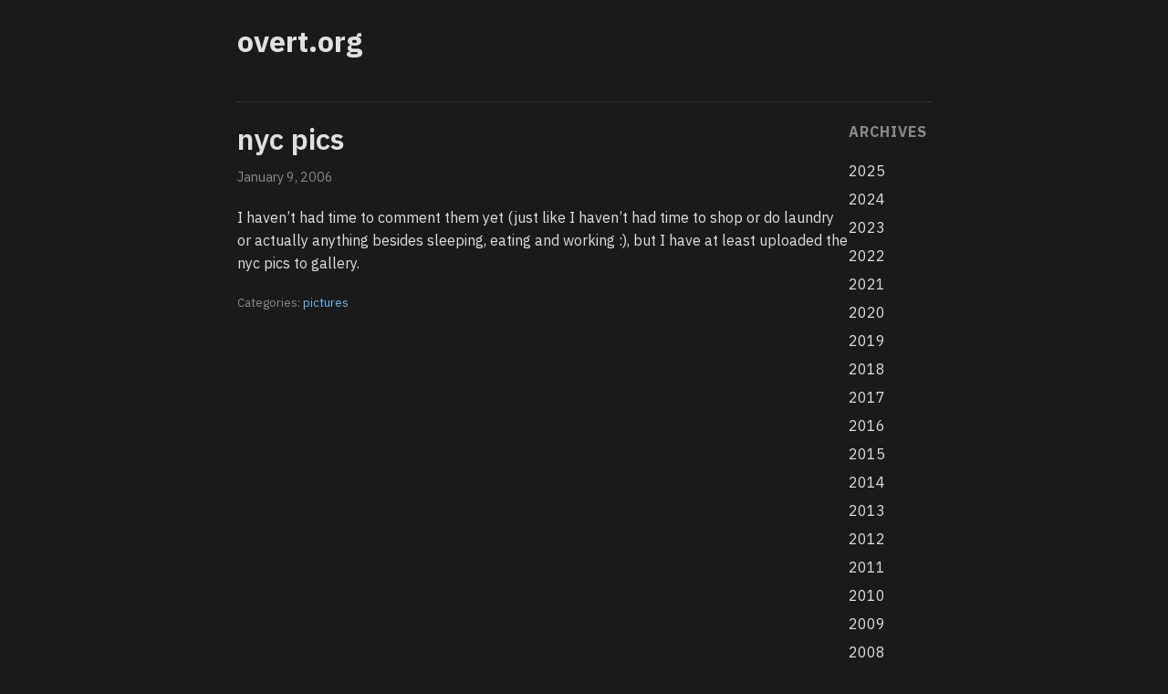

--- FILE ---
content_type: text/css
request_url: https://blog.overt.org/css/style.css
body_size: 8446
content:
@import url('https://fonts.googleapis.com/css2?family=IBM+Plex+Sans:wght@400;500;600;700&display=swap');

/*
 * =============================================================================
 * style.css - Dark Theme Stylesheet for blog.overt.org
 * =============================================================================
 *
 * A clean dark theme with light sans-serif text, inspired by daringfireball.net.
 *
 * Color scheme:
 *   - Background: #1a1a1a (dark gray)
 *   - Text: #e0e0e0 (light gray)
 *   - Links: #6cb4ee (soft blue)
 *   - Muted text: #888 (for dates, metadata)
 *
 * Layout:
 *   - Two-column: main content (flexible) + sidebar (250px)
 *   - Responsive: stacks vertically on mobile
 *
 * =============================================================================
 */

:root {
  --bg-color: #1a1a1a;
  --text-color: #e0e0e0;
  --link-color: #6cb4ee;
  --link-hover-color: #8ec8f6;
  --muted-color: #888;
  --border-color: #333;
  --code-bg: #2a2a2a;
}

* {
  box-sizing: border-box;
  margin: 0;
  padding: 0;
}

body {
  font-family: "IBM Plex Sans", -apple-system, BlinkMacSystemFont, sans-serif;
  font-size: 16px;
  line-height: 1.6;
  color: var(--text-color);
  background-color: var(--bg-color);
}

.container {
  max-width: 800px;
  margin: 0 auto;
  padding: 20px;
}

/* =============================================================================
   Header
   ============================================================================= */

.site-header {
  margin-bottom: 40px;
}

.site-title {
  font-size: 2rem;
  font-weight: 700;
}

.site-title a {
  color: var(--text-color);
  text-decoration: none;
}

.site-title a:hover {
  color: var(--link-color);
}

/* =============================================================================
   Layout - Two Column
   ============================================================================= */

.content-wrapper {
  display: flex;
  gap: 40px;
  border-top: 1px solid var(--border-color);
  padding-top: 20px;
}

.main-content {
  flex: 1;
  min-width: 0; /* Prevents flex item from overflowing */
}

.sidebar {
  width: 90px;
  flex-shrink: 0;
}

/* =============================================================================
   Links
   ============================================================================= */

a {
  color: var(--link-color);
  text-decoration: none;
}

a:hover {
  color: var(--link-hover-color);
  text-decoration: underline;
}

/* =============================================================================
   Posts (on homepage and single pages)
   ============================================================================= */

.post {
  margin-bottom: 60px;
  padding-bottom: 40px;
  border-bottom: 1px solid var(--border-color);
}

.post:last-child {
  border-bottom: none;
}

.post-header {
  margin-bottom: 20px;
}

.post-title {
  font-size: 1.75rem;
  font-weight: 600;
  margin-bottom: 8px;
  line-height: 1.3;
}

.post-title a {
  color: var(--text-color);
}

.post-title a:hover {
  color: var(--link-color);
}

.single-post .post-title {
  font-size: 2rem;
}

.post-date {
  color: var(--muted-color);
  font-size: 0.9rem;
}

.post-content {
  margin-bottom: 20px;
}

.post-content p {
  margin-bottom: 1em;
}

.post-content img {
  max-width: 100%;
  height: auto;
  margin: 1em 0;
}

.post-content figure {
  margin: 1.5em 0;
}

.post-content figure img {
  margin: 0;
}

.post-content figcaption {
  font-size: 0.9em;
  color: var(--muted-color);
  font-style: italic;
  margin-top: 0.5em;
}

/* WordPress alignment classes */
.post-content figure.aligncenter {
  text-align: center;
  margin-left: auto;
  margin-right: auto;
}

.post-content figure.alignleft {
  float: left;
  margin-right: 1.5em;
  margin-bottom: 1em;
}

.post-content figure.alignright {
  float: right;
  margin-left: 1.5em;
  margin-bottom: 1em;
}

.post-content figure.alignnone {
  /* Default block display, no special alignment */
}

.post-content blockquote {
  border-left: 3px solid var(--border-color);
  margin: 1em 0;
  padding-left: 1em;
  color: var(--muted-color);
}

.post-content pre,
.post-content code {
  background-color: var(--code-bg);
  font-family: "SF Mono", Monaco, "Cascadia Code", monospace;
  font-size: 0.9em;
}

.post-content pre {
  padding: 1em;
  overflow-x: auto;
  margin: 1em 0;
}

.post-content code {
  padding: 0.2em 0.4em;
}

.post-content pre code {
  padding: 0;
}

.post-content h2,
.post-content h3,
.post-content h4 {
  margin-top: 1.5em;
  margin-bottom: 0.5em;
}

.post-content ul,
.post-content ol {
  margin: 1em 0;
  padding-left: 2em;
}

.post-content li {
  margin-bottom: 0.5em;
}

.post-meta {
  font-size: 0.85rem;
  color: var(--muted-color);
}

/* =============================================================================
   Archives Sidebar
   ============================================================================= */

.archives-nav h3 {
  font-size: 1rem;
  margin-bottom: 15px;
  text-transform: uppercase;
  letter-spacing: 0.05em;
}

.archives-nav h3 a {
  color: var(--muted-color);
}

.archive-years {
  list-style: none;
  padding: 0;
  margin: 0;
}

.archive-years li {
  padding: 3px 0;
}

.archive-years a {
  color: var(--text-color);
}

.archive-years a:hover {
  color: var(--link-color);
}

/* =============================================================================
   Archives Page (full listing)
   ============================================================================= */

.archive-year-section {
  margin-bottom: 40px;
}

.archive-year-section h2 {
  font-size: 1.5rem;
  margin-bottom: 15px;
  padding-bottom: 10px;
  border-bottom: 1px solid var(--border-color);
}

.archive-list {
  list-style: none;
}

.archive-list li {
  margin: 8px 0;
  display: flex;
  gap: 15px;
  align-items: baseline;
}

.archive-list time {
  color: var(--muted-color);
  font-size: 0.9rem;
  white-space: nowrap;
  min-width: 50px;
}

/* =============================================================================
   Pagination
   ============================================================================= */

.pagination {
  margin-top: 40px;
  padding-top: 20px;
  border-top: 1px solid var(--border-color);
  display: flex;
  justify-content: space-between;
  align-items: center;
}

.pagination-info {
  color: var(--muted-color);
  font-size: 0.9rem;
}

.pagination-prev.disabled,
.pagination-next.disabled {
  visibility: hidden;
}

/* =============================================================================
   Comments (archived from WordPress)
   ============================================================================= */

.archived-comments {
  margin-top: 30px;
  padding-top: 20px;
  border-top: 1px solid var(--border-color);
}

.comment {
  margin-bottom: 20px;
  padding: 15px;
  background-color: var(--code-bg);
  border-radius: 4px;
}

.comment-meta {
  font-size: 0.85rem;
  color: var(--muted-color);
  margin-bottom: 10px;
}

.comment-meta strong {
  color: var(--text-color);
}

/* =============================================================================
   Footer
   ============================================================================= */

.site-footer {
  margin-top: 60px;
  padding-top: 20px;
  border-top: 1px solid var(--border-color);
  color: var(--muted-color);
  font-size: 0.85rem;
  text-align: center;
}

/* =============================================================================
   Video Embeds
   ============================================================================= */

.video-embed {
  position: relative;
  padding-bottom: 56.25%; /* 16:9 aspect ratio */
  height: 0;
  overflow: hidden;
  margin: 1em 0;
}

.video-embed iframe {
  position: absolute;
  top: 0;
  left: 0;
  width: 100%;
  height: 100%;
}

/* Native video elements */
.post-content video {
  max-width: 100%;
  height: auto;
  margin: 1em 0;
  background-color: #000;
}

/* =============================================================================
   Responsive Design
   ============================================================================= */

@media (max-width: 768px) {
  .content-wrapper {
    flex-direction: column;
  }

  .sidebar {
    width: 100%;
    order: 2;
    margin-top: 40px;
    padding-top: 40px;
    border-top: 1px solid var(--border-color);
  }

  /* Show archives in a compact horizontal layout on mobile */
  .archive-years {
    display: flex;
    flex-wrap: wrap;
    gap: 5px 15px;
  }

  .archive-years li {
    padding: 0;
  }
}
